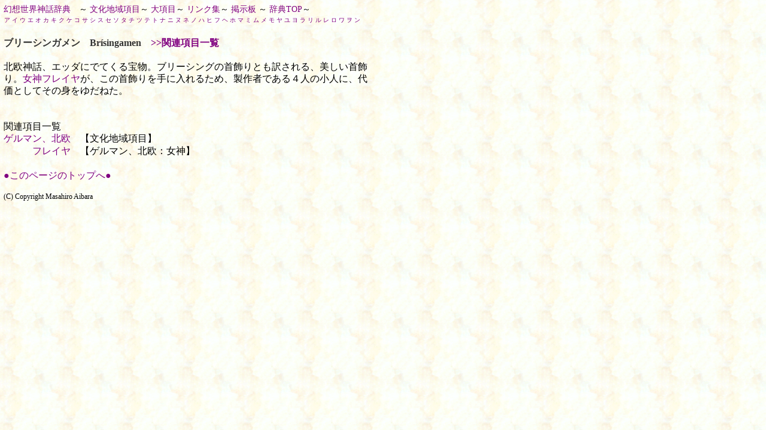

--- FILE ---
content_type: text/html
request_url: https://jiten.info/dic/brisingamen.html
body_size: 3685
content:
<HTML>
<HEAD>
<META HTTP-EQUIV="Content-Type" CONTENT="text/html; charset=Shift_JIS">


<META NAME="keywords" CONTENT="ブリーシンガメン,Br&#237;singamen,エッダ,北欧神話,北欧,神話,民話,伝説,ゲルマン,">
<META NAME="description" CONTENT="ブリーシンガメン　Br&#237;singamen　ゲルマン、北欧の神話">

<TITLE>ブリーシンガメン　Br&#237;singamen　ゲルマン、北欧の神話　：幻想世界神話辞典</TITLE>
<link href="01.css" rel="stylesheet" type="text/css">
</HEAD>
<!------------------------------------------------------------------->
<BODY BACKGROUND="../images/bg01.gif" LINK=#800080 ALINK=#0000FF VLINK=#808080 TOPMARGIN=4 LEFTMARGIN=4 MARGINWIDTH=0 MARGINHEIGHT=0>

<TABLE BORDER=0 CELLSPACING=0 CELLPADDING=0>
<TR>
<TD width=614 nowrap>

<SPAN STYLE="COLOR:#000000;FONT-SIZE:16px;line-height:130%">
<!------------------------------------------------------------------->
<SPAN STYLE="FONT-SIZE:14px"><a href="../index.html">幻想世界神話辞典</a><a name=top>　</a>～
<A HREF="area.html">文化地域項目</A>～
<A HREF="item.html">大項目</A>～
<A HREF="../link.html">リンク集</A>～
<A HREF="http://imbbs5.net4u.org/sr3_bbss.cgi?cat=32542jiten">掲示板</A>
～
<A HREF="index.html">辞典TOP</A>～
</SPAN><BR>
<!------------------------------------------------------------------->
<TABLE BORDER=0 CELLSPACING=1 CELLPADDING=0>
<TR align=center>
<TD bgcolor=#ffffff BACKGROUND="img/bg01.gif"><span style="font-size:10px;">
<A HREF="i01a.html">ア</A>
<A HREF="i02i.html">イ</A>
<A HREF="i03u.html">ウ</A>
<A HREF="i04e.html">エ</A>
<A HREF="i05o.html">オ</A>
<A HREF="i06ka.html">カ</A>
<A HREF="i07ki.html">キ</A>
<A HREF="i08ku.html">ク</A>
<A HREF="i09ke.html">ケ</A>
<A HREF="i10ko.html">コ</A>
<A HREF="i11sa.html">サ</A>
<A HREF="i12si.html">シ</A>
<A HREF="i13su.html">ス</A>
<A HREF="i14se.html">セ</A>
<A HREF="i15so.html">ソ</A>
<A HREF="i16ta.html">タ</A>
<A HREF="i17ti.html">チ</A>
<A HREF="i18tu.html">ツ</A>
<A HREF="i19te.html">テ</A>
<A HREF="i20to.html">ト</A>
<A HREF="i21na.html">ナ</A>
<A HREF="i22ni.html">ニ</A>
<A HREF="i23nu.html">ヌ</A>
<A HREF="i24ne.html">ネ</A>
<A HREF="i25no.html">ノ</A>
<A HREF="i26ha.html">ハ</A>
<A HREF="i27hi.html">ヒ</A>
<A HREF="i28hu.html">フ</A>
<A HREF="i29he.html">ヘ</A>
<A HREF="i30ho.html">ホ</A>
<A HREF="i31ma.html">マ</A>
<A HREF="i32mi.html">ミ</A>
<A HREF="i33mu.html">ム</A>
<A HREF="i34me.html">メ</A>
<A HREF="i35mo.html">モ</A>
<A HREF="i36ya.html">ヤ</A>
<A HREF="i38yu.html">ユ</A>
<A HREF="i40yo.html">ヨ</A>
<A HREF="i41ra.html">ラ</A>
<A HREF="i42ri.html">リ</A>
<A HREF="i43ru.html">ル</A>
<A HREF="i44re.html">レ</A>
<A HREF="i45ro.html">ロ</A>
<A HREF="i46wa.html">ワ</A>
<A HREF="i50wo.html">ヲ</A>
<A HREF="i51n.html">ン</A>
</span>
</TD>
</TR>
</TABLE>
<br>
<!------------------------------------------------------------------->
<h1 style="font-weight:bold;font-size:16px;color:#333333;margin-top:0;margin-bottom:0;">
ブリーシンガメン　Br&#237;singamen　<a href="#list">&gt;&gt;関連項目一覧</a></h1>
<BR>
北欧神話、エッダにでてくる宝物。ブリーシングの首飾りとも訳される、美しい首飾り。<A HREF="freyja.html">女神フレイヤ</A>が、この首飾りを手に入れるため、製作者である４人の小人に、代価としてその身をゆだねた。
<BR><BR>
<a name=list>　</a>
<BR>
関連項目一覧
<table border=0 cellspacing=0 cellpadding=0 style="font-size:16px;">
<tr><td align=right><A href="German.html">ゲルマン、北欧</A></td><td align=left>　【文化地域項目】</td></tr>
<tr><td align=right><A HREF="freyja.html">フレイヤ</A></td><td align=left nowrap>　【ゲルマン、北欧：女神】</td></tr>

</table>
<BR>
<a href="#top">●このページのトップへ●</a>
<!---------------------------------------------------------------------->
</SPAN>
<BR>
<BR>
<SPAN STYLE="FONT-SIZE:12px">(C) Copyright Masahiro Aibara</SPAN>

</TD>
</TR>
</TABLE>

</BODY>
</HTML>

--- FILE ---
content_type: text/css
request_url: https://jiten.info/dic/01.css
body_size: 800
content:
BODY{MARGIN-TOP:6;MARGIN-LEFT:6;MARGIN-RIGHT:0;font-size:16px;background: #ffffff url(img/bg01.gif);}

td.bg{background-color:#ffffff;background-image:url("img/bg01.gif")}
td.bg01{background: #ffffff url(img/bg01.gif);}

a{text-decoration:none;}

span.fs16lh13{COLOR:#333333;FONT-SIZE:16px;line-height:130%;}
span.fs14lh13{COLOR:#333333;FONT-SIZE:14px;line-height:130%;}
span.fs12lh13{COLOR:#333333;FONT-SIZE:12px;line-height:130%;}
span.fs11lh13{COLOR:#333333;FONT-SIZE:11px;line-height:130%;}
span.fs9lh13{COLOR:#333333;FONT-SIZE:9px;line-height:130%;}
span.fs8lh13{COLOR:#333333;FONT-SIZE:8px;line-height:130%};

span.fs16{COLOR:#333333;FONT-SIZE:16px;}
span.fs14{COLOR:#333333;FONT-SIZE:14px;}
span.fs12{COLOR:#333333;FONT-SIZE:12px;}
span.fs11{COLOR:#333333;FONT-SIZE:11px;}
span.fs9{COLOR:#333333;FONT-SIZE:9px;}
span.fs8{COLOR:#333333;FONT-SIZE:8px;}

